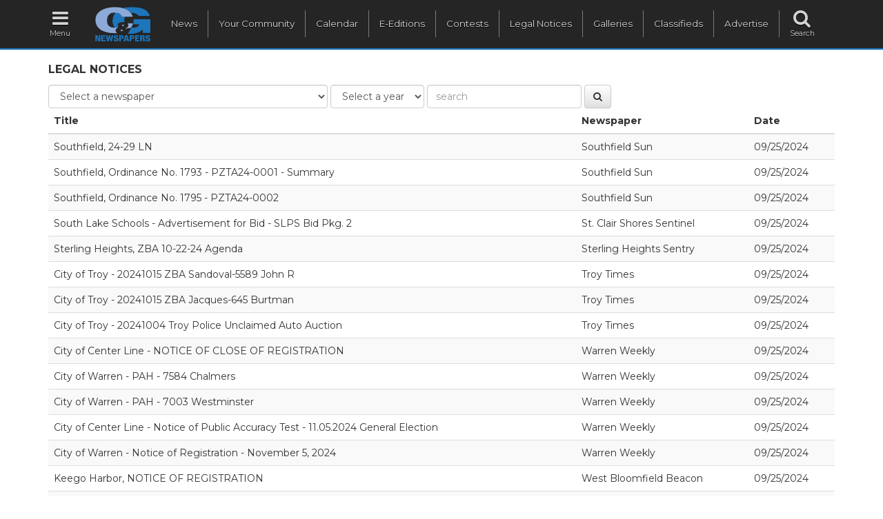

--- FILE ---
content_type: text/html; charset=UTF-8
request_url: https://www.candgnews.com/legalnotices?page=46
body_size: 35988
content:
<!DOCTYPE html>
<html lang="en" xmlns="http://www.w3.org/1999/xhtml" xmlns:og="http://ogp.me/ns#" xmlns:fb="http://www.facebook.com/2008/fbml">
<head>
    	<script async src="https://www.googletagmanager.com/gtag/js?id=G-HHJPE3FK88"></script>
	<script>
	  window.dataLayer = window.dataLayer || [];
	  function gtag(){dataLayer.push(arguments);}
	  gtag('js', new Date());
	  gtag('config', 'G-HHJPE3FK88');
	  gtag('config', 'G-39CWM68PTE');
	  gtag('config', 'AW-990438195');
	</script>
	<script data-ad-client="ca-pub-1383046696839745" async src="https://pagead2.googlesyndication.com/pagead/js/adsbygoogle.js"></script>
        <meta charset="utf-8">
    <meta http-equiv="X-UA-Compatible" content="IE=edge">
    <meta name="viewport" content="width=device-width, initial-scale=1">
    <meta name="csrf-token" content="LrnBme9OoxmphdxCCp6uVpGXU1NBsqa7AWzrejhM">
    <title>Legal Notices</title>
    <meta property="fb:app_id" content="122198477853664">
    
            <link href="https://www.candgnews.com/css/compiled.css" rel="stylesheet">
    <link href="https://www.candgnews.com/libraries/font-awesome-4.6.3/css/font-awesome.min.css" rel="stylesheet" type="text/css">
    <link href="https://fonts.googleapis.com/css?family=Montserrat:400,700|Roboto+Condensed:300,300i,400,700,700i|Roboto+Slab:100,300,400,700" rel="stylesheet">
    <link rel="stylesheet" type="text/css" href="https://www.candgnews.com/libraries/slick/slick.css"/>
	<link rel="stylesheet" type="text/css" href="https://www.candgnews.com/libraries/slick/slick-theme.css"/>
	<link rel="canonical" href="https://www.candgnews.com/legalnotices" />
	    <script>
        window.Laravel = {"csrfToken":"LrnBme9OoxmphdxCCp6uVpGXU1NBsqa7AWzrejhM"}    </script>
        <script>
      var _paq = window._paq = window._paq || [];
      /* tracker methods like "setCustomDimension" should be called before "trackPageView" */
      _paq.push(['trackPageView']);
      _paq.push(['trackVisibleContentImpressions']);
      _paq.push(['enableLinkTracking']);
      (function() {
        var u="//www.candgnews.com/analytics/";
        _paq.push(['setTrackerUrl', u+'matomo.php']);
        _paq.push(['setSiteId', '2']);
        var d=document, g=d.createElement('script'), s=d.getElementsByTagName('script')[0];
        g.async=true; g.src=u+'matomo.js'; s.parentNode.insertBefore(g,s);
      })();
    </script>

</head>
<body >
	
	<nav class="navbar navbar-main hidden-xs hidden-sm">
		<ul class="nav navbar-nav main-navigation">
			<li><a href="javascript:void(0);" onclick="openNav();"><i class="fa fa-fw fa-bars fa-2x"></i><span class="menu-icon-text">Menu</span></a></li>
			<li><a href="https://www.candgnews.com"><img src="https://www.candgnews.com/images/main/CG_Dark_Vector_Logo.png" class="main-header-logo"/></a></li>
			<li class="navbar-border main-menu-item main-nav-spacer"><a href="https://www.candgnews.com">News</a></li>
			<li class="navbar-border main-nav-spacer main-menu-item"><a href="https://www.candgnews.com/community">Your Community</a></li>
			<li class="navbar-border main-nav-spacer main-menu-item"><a href="https://www.candgnews.com/calendar">Calendar</a></li>
			<li class="navbar-border main-nav-spacer main-menu-item"><a href="https://www.candgnews.com/e-editions">E-Editions</a></li>
			
			
			<li class="navbar-border main-menu-item main-nav-spacer"><a href="https://www.candgnews.com/contests">Contests</a></li>
			<li class="navbar-border main-nav-spacer main-menu-item"><a href="https://www.candgnews.com/legalnotices">Legal Notices</a></li>
			
			
			<li class="navbar-border main-nav-spacer main-menu-item"><a href="https://www.candgnews.com/galleries">Galleries</a></li>
			<li class="navbar-border main-nav-spacer main-menu-item"><a href="https://www.candgnews.com/classifieds">Classifieds</a></li>
			
			<li class="navbar-border main-nav-spacer main-menu-item"><a href="https://www.candgnews.com/advertise">Advertise</a></li>
			<li id="search-label" class="main-nav-spacer"><a href="javascript:void(0);"><i class="fa fa-fw fa-search fa-2x"></i><span class="menu-icon-text">Search</span></a></li>
			<li id="search">
        		<div id="input"><input type="text" name="q" class="form-control" placeholder="Search" /></div>
        	</li>
        	<input id="cx" name="cx" type="hidden" value="012837139482274156368:madkvgzfnvi"/>
		</ul>
	</nav>
	
	
	<nav class="navbar navbar-mobile hidden-md hidden-lg">
		<ul class="nav topnav" id="myTopnav">
		<li class="icon"><a href="javascript:void(0);" onclick="mobileOpen();"><i class="fa fa-fw fa-bars fa-2x"></i><span class="menu-icon-text">Menu</span></a></li>
			<li class="mobile-header-logo"><a href="https://www.candgnews.com"><img src="https://www.candgnews.com/images/main/CG_Dark_Vector_Logo.png"/></a></li>
			
			<li><a href="https://www.candgnews.com">Home</a></li>
			<li><a href="https://www.candgnews.com">News</a></li>
			<li><a href="https://www.candgnews.com/community">Your Community</a></li>
			
			
			<li><a href="https://www.candgnews.com/calendar">Calendar</a></li>
			<li><a href="https://www.candgnews.com/e-editions">E-Editions</a></li>
			<li><a href="https://www.candgnews.com/contests">Contests</a></li>
			<li><a href="https://www.candgnews.com/legalnotices">Legal Notices</a></li>
			
			
			<li><a href="https://www.candgnews.com/galleries">Galleries</a></li>
			<li><a href="https://www.candgnews.com/classifieds">Classifieds</a></li>
			
			<li><a href="https://www.candgnews.com/advertise">Advertise</a></li>
			<li><a href="https://www.candgnews.com/contact-us">Contact Us</a></li>
			<li>
				<form action="https://www.candgnews.com/search" class="padding-ten" style="display:flex">
					<div style="flex-grow: 2">
						<input type="text" name="q" class="form-control" placeholder="Search" />
					</div>
					<div style="padding-left: 3px;">
						<button style="padding: 5px;">Go</button>
					</div>
				</form>
			</li>
		</ul>
	</nav>
	
	<div id="mySidenav" class="sidenav hidden-xs hidden-sm">
		<div class="row">
			<a href="javascript:void(0)" class="closebtn" onclick="closeNav()">CLOSE [X]</a>
			<div class="col-xs-12 col-sm-12 col-md-12 col-lg-12">
				<p class="menu-resources"><a href="https://www.candgnews.com/contact-us">Contact Us</a><span>&nbsp;&nbsp;|&nbsp;&nbsp;</span><a href="https://www.candgnews.com/employee-resources">Employee Resources</a></p>
				<ul class="menu-social">
					<li><a href="https://www.candgnews.com"><span class="cg-layout-sprite-menu-slide-cglogo"></span></a></li>
					<li><a href="http://www.facebook.com/candgnews"><span class="cg-layout-sprite-menu-slide-facebook"></span></a></li>
					<li><a href="http://twitter.com/candgnews"><span class="cg-layout-sprite-menu-slide-twitter"></span></a></li>
					<li><a href="https://plus.google.com/104061938784774896605?prsrc=3"><span class="cg-layout-sprite-menu-slide-googleplus"></span></a></li>
					<li><a href="http://www.pinterest.com/candgnews/"><span class="cg-layout-sprite-menu-slide-pinterest"></span></a></li>
					<li><a href="https://www.candgnews.com/rss.xml"><span class="cg-layout-sprite-menu-slide-rss"></span></a></li>
					<hr>
				</ul>
				<ul class="menu-links">
					<li><span class="text-white" onclick="selectSidePublication();"><img src="https://www.candgnews.com/images/main/menu-slide-myCglogo.png" class="dropbtn" alt="myCG menu publication"/> Publication select &#9660;</span>
						<ul id="sideDropdown" class="side-paper-select dropdown-content-side">
														<li><a href="https://www.candgnews.com/newspaper/birminghambloomfieldeagle">Birmingham-Bloomfield Eagle</a></li>
														<li><a href="https://www.candgnews.com/newspaper/farmingtonpress">Farmington Press</a></li>
														<li><a href="https://www.candgnews.com/newspaper/fraserclintonchronicle">Fraser-Clinton Chronicle</a></li>
														<li><a href="https://www.candgnews.com/newspaper/grossepointetimes">Grosse Pointe Times</a></li>
														<li><a href="https://www.candgnews.com/newspaper/infocus">In-Focus Advertorial</a></li>
														<li><a href="https://www.candgnews.com/newspaper/macombchronicle">Macomb Chronicle</a></li>
														<li><a href="https://www.candgnews.com/newspaper/madisonparknews">Madison-Park News</a></li>
														<li><a href="https://www.candgnews.com/newspaper/metrodetroit">Metro</a></li>
														<li><a href="https://www.candgnews.com/newspaper/journal">Mount Clemens-Clinton-Harrison Journal</a></li>
														<li><a href="https://www.candgnews.com/newspaper/novinote">Novi Note</a></li>
														<li><a href="https://www.candgnews.com/newspaper/rochesterpost">Rochester Post</a></li>
														<li><a href="https://www.candgnews.com/newspaper/eastsider">Roseville-Eastpointe Eastsider</a></li>
														<li><a href="https://www.candgnews.com/newspaper/royaloakreview">Royal Oak Review</a></li>
														<li><a href="https://www.candgnews.com/newspaper/shelbyuticanews">Shelby-Utica News</a></li>
														<li><a href="https://www.candgnews.com/newspaper/southfieldsun">Southfield Sun</a></li>
														<li><a href="https://www.candgnews.com/newspaper/stclairshoressentinel">St. Clair Shores Sentinel</a></li>
														<li><a href="https://www.candgnews.com/newspaper/sterlingheightssentry">Sterling Heights Sentry</a></li>
														<li><a href="https://www.candgnews.com/newspaper/troytimes">Troy Times</a></li>
														<li><a href="https://www.candgnews.com/newspaper/warrenweekly">Warren Weekly</a></li>
														<li><a href="https://www.candgnews.com/newspaper/westbloomfieldbeacon">West Bloomfield Beacon</a></li>
														<li><a href="https://www.candgnews.com/newspaper/woodwardtalk">Woodward Talk</a></li>
													</ul>
					</li>
					<li><a href="https://www.candgnews.com/advertise">Advertise with us</a></li>
					
					
					
					<hr>
				</ul>
				<ul class="menu-links">
					<li><a href="javascript:void(0);" onclick="selectNewsCategory();">News &#9660;</a>
						<ul id="newsDropdown" class="side-paper-select">
						    						    						<li><a href="https://www.candgnews.com/news/animals-pets">Animals &amp; Pets</a></li>
    												    						    						<li><a href="https://www.candgnews.com/news/arts-entertainment-features">Arts, Entertainment &amp; Features</a></li>
    												    						    						<li><a href="https://www.candgnews.com/news/auto">Auto</a></li>
    												    						    						<li><a href="https://www.candgnews.com/news/business-development">Business &amp; Development</a></li>
    												    						    						<li><a href="https://www.candgnews.com/news/charities-service-clubs">Charities &amp; Service Clubs</a></li>
    												    						    						<li><a href="https://www.candgnews.com/news/elections">Elections</a></li>
    												    						    						<li><a href="https://www.candgnews.com/news/environment">Environment</a></li>
    												    						    						<li><a href="https://www.candgnews.com/news/Health-Fitness">Health &amp; Fitness</a></li>
    												    						    						<li><a href="https://www.candgnews.com/news/homes">Homes</a></li>
    												    						    						<li><a href="https://www.candgnews.com/news/in-focus">In-Focus Advertorial</a></li>
    												    						    						<li><a href="https://www.candgnews.com/news/latest-news">Latest News</a></li>
    												    						    						<li><a href="https://www.candgnews.com/news/libraries">Libraries</a></li>
    												    						    						<li><a href="https://www.candgnews.com/news/local-government">Local Government</a></li>
    												    						    						<li><a href="https://www.candgnews.com/news/local-parks">Local Parks</a></li>
    												    						    						<li><a href="https://www.candgnews.com/news/looking-back">Looking Back</a></li>
    												    						    						<li><a href="https://www.candgnews.com/news/patriotism-military">Patriotism &amp; Military</a></li>
    												    						    						<li><a href="https://www.candgnews.com/news/people">People</a></li>
    												    						    						<li><a href="https://www.candgnews.com/news/police-courts-fire">Police, Courts &amp; Fire</a></li>
    												    						    						<li><a href="https://www.candgnews.com/news/roads-construction">Roads &amp; Construction</a></li>
    												    						    						<li><a href="https://www.candgnews.com/news/schools">Schools</a></li>
    												    						    						<li><a href="https://www.candgnews.com/news/seniors">Seniors</a></li>
    												    						    						<li><a href="https://www.candgnews.com/news/sports">Sports</a></li>
    												    						    						<li><a href="https://www.candgnews.com/news/friday-5">The Friday Five</a></li>
    																		</ul>
					</li>
					
					
        			<li><a href="https://www.candgnews.com/calendar">Calendar</a></li>
        			<li><a href="https://www.candgnews.com/e-editions">E-Editions</a></li>
					<li><a href="https://www.candgnews.com/contests">Contests</a></li>
					
					<li><a href="https://www.candgnews.com/legalnotices">Legal Notices</a></li>
					
					
					<li><a href="https://www.candgnews.com/galleries">Galleries</a></li>
					<li><a href="https://www.candgnews.com/classifieds">Classifieds</a></li>
					
				</ul>
			</div>
		</div>
	</div>
			
	
	
	 
	<div class="container main-container">
		
		
		<div class="row">
	<div class="col-xs-12 col-sm-12 col-md-12 col-lg-12">
		<h1 class="page-header">Legal Notices</h1>
		<div>
			<form method="get" class="form-inline">
				<div class="form-group">
					<select class="form-control" name="search[name]">
						<option value="">Select a newspaper</option>
													<option value="Advertiser Times" >Advertiser Times</option>
													<option value="Birmingham-Bloomfield Eagle" >Birmingham-Bloomfield Eagle</option>
													<option value="Eastsider" >Eastsider</option>
													<option value="Farmington" >Farmington</option>
													<option value="Farmington COMBO" >Farmington COMBO</option>
													<option value="Fraser-Clinton and Macomb Chronicle COMBO" >Fraser-Clinton and Macomb Chronicle COMBO</option>
													<option value="Fraser-Clinton Chronicle" >Fraser-Clinton Chronicle</option>
													<option value="Grosse Pointe Times" >Grosse Pointe Times</option>
													<option value="Grosse Pointe Times and Advertiser Times COMBO" >Grosse Pointe Times and Advertiser Times COMBO</option>
													<option value="Journal" >Journal</option>
													<option value="Macomb Chronicle" >Macomb Chronicle</option>
													<option value="Madison-Park News" >Madison-Park News</option>
													<option value="Rochester Post" >Rochester Post</option>
													<option value="Royal Oak Review" >Royal Oak Review</option>
													<option value="Shelby-Utica News" >Shelby-Utica News</option>
													<option value="Southfield Sun" >Southfield Sun</option>
													<option value="St. Clair Shores Sentinel" >St. Clair Shores Sentinel</option>
													<option value="Sterling Heights Sentry" >Sterling Heights Sentry</option>
													<option value="Troy Times" >Troy Times</option>
													<option value="Warren Weekly" >Warren Weekly</option>
													<option value="West Bloomfield Beacon" >West Bloomfield Beacon</option>
													<option value="Woodward Talk" >Woodward Talk</option>
													<option value="Online Only" >Online Only</option>
											</select>
				</div>
				<div class="form-group">
					<select class="form-control" name="search[year]">
						<option value="">Select a year</option>
												<option value="2026" >2026</option>
												<option value="2025" >2025</option>
												<option value="2024" >2024</option>
												<option value="2023" >2023</option>
												<option value="2022" >2022</option>
											</select>
				</div>
				<div class="form-group">
					<input type="text" class="form-control" name="search[ad_number]" placeholder="search" value="">
				</div>
				<button class="btn btn-default"><i class="fa fa-search"></i></button>
							</form>	
		</div>
		<div>
			<table class="table table-striped table-hover">
				<thead>
					<tr>
						<th>Title</th>
						<th width="250">Newspaper</th>
						<th width="125">Date</th>
					</tr>
				</thead>
				<tbody>
										<tr class="clickable" onclick="window.open('https://www.candgnews.com/legalnotices/download/0477-2439.pdf');">
						<td>Southfield, 24-29 LN</td>
						<td>Southfield Sun</td>
						<td>09/25/2024</td>
					</tr>
										<tr class="clickable" onclick="window.open('https://www.candgnews.com/legalnotices/download/0480-2439.pdf');">
						<td>Southfield, Ordinance No. 1793 - PZTA24-0001 - Summary</td>
						<td>Southfield Sun</td>
						<td>09/25/2024</td>
					</tr>
										<tr class="clickable" onclick="window.open('https://www.candgnews.com/legalnotices/download/0481-2439.pdf');">
						<td>Southfield, Ordinance No. 1795 - PZTA24-0002</td>
						<td>Southfield Sun</td>
						<td>09/25/2024</td>
					</tr>
										<tr class="clickable" onclick="window.open('https://www.candgnews.com/legalnotices/download/0187-2439.pdf');">
						<td>South Lake Schools - Advertisement for Bid - SLPS Bid Pkg. 2</td>
						<td>St. Clair Shores Sentinel</td>
						<td>09/25/2024</td>
					</tr>
										<tr class="clickable" onclick="window.open('https://www.candgnews.com/legalnotices/download/0447-2439.pdf');">
						<td>Sterling Heights, ZBA 10-22-24 Agenda</td>
						<td>Sterling Heights Sentry</td>
						<td>09/25/2024</td>
					</tr>
										<tr class="clickable" onclick="window.open('https://www.candgnews.com/legalnotices/download/0494-2439.pdf');">
						<td>City of Troy - 20241015 ZBA Sandoval-5589 John R</td>
						<td>Troy Times</td>
						<td>09/25/2024</td>
					</tr>
										<tr class="clickable" onclick="window.open('https://www.candgnews.com/legalnotices/download/0496-2439.pdf');">
						<td>City of Troy - 20241015 ZBA Jacques-645 Burtman</td>
						<td>Troy Times</td>
						<td>09/25/2024</td>
					</tr>
										<tr class="clickable" onclick="window.open('https://www.candgnews.com/legalnotices/download/0498-2439.pdf');">
						<td>City of Troy - 20241004 Troy Police Unclaimed Auto Auction</td>
						<td>Troy Times</td>
						<td>09/25/2024</td>
					</tr>
										<tr class="clickable" onclick="window.open('https://www.candgnews.com/legalnotices/download/0068-2439.pdf');">
						<td>City of Center Line - NOTICE OF CLOSE OF REGISTRATION</td>
						<td>Warren Weekly</td>
						<td>09/25/2024</td>
					</tr>
										<tr class="clickable" onclick="window.open('https://www.candgnews.com/legalnotices/download/0191-2439.pdf');">
						<td>City of Warren - PAH - 7584 Chalmers</td>
						<td>Warren Weekly</td>
						<td>09/25/2024</td>
					</tr>
										<tr class="clickable" onclick="window.open('https://www.candgnews.com/legalnotices/download/0193-2439.pdf');">
						<td>City of Warren - PAH - 7003 Westminster</td>
						<td>Warren Weekly</td>
						<td>09/25/2024</td>
					</tr>
										<tr class="clickable" onclick="window.open('https://www.candgnews.com/legalnotices/download/0437-2439.pdf');">
						<td>City of Center Line - Notice of Public Accuracy Test - 11.05.2024 General Election</td>
						<td>Warren Weekly</td>
						<td>09/25/2024</td>
					</tr>
										<tr class="clickable" onclick="window.open('https://www.candgnews.com/legalnotices/download/0439-2439.pdf');">
						<td>City of Warren - Notice of Registration - November 5, 2024</td>
						<td>Warren Weekly</td>
						<td>09/25/2024</td>
					</tr>
										<tr class="clickable" onclick="window.open('https://www.candgnews.com/legalnotices/download/0065-2439.pdf');">
						<td>Keego Harbor, NOTICE OF REGISTRATION</td>
						<td>West Bloomfield Beacon</td>
						<td>09/25/2024</td>
					</tr>
										<tr class="clickable" onclick="window.open('https://www.candgnews.com/legalnotices/download/0094-2439.pdf');">
						<td>West Bloomfield Township - 2024 Nov - Notice of Days and Hours for Voter Reg</td>
						<td>West Bloomfield Beacon</td>
						<td>09/25/2024</td>
					</tr>
										<tr class="clickable" onclick="window.open('https://www.candgnews.com/legalnotices/download/0095-2439.pdf');">
						<td>West Bloomfield Township - NOP Sept 9</td>
						<td>West Bloomfield Beacon</td>
						<td>09/25/2024</td>
					</tr>
										<tr class="clickable" onclick="window.open('https://www.candgnews.com/legalnotices/download/0387-2439.pdf');">
						<td>Orchard Lake, SUMMARY OF THE REGULAR COUNCIL MEETING September 16, 2024</td>
						<td>West Bloomfield Beacon</td>
						<td>09/25/2024</td>
					</tr>
										<tr class="clickable" onclick="window.open('https://www.candgnews.com/legalnotices/download/0390-2439.pdf');">
						<td>Orchard Lake, NOTICE OF ZONING BOARD PUBLIC HEARINGS</td>
						<td>West Bloomfield Beacon</td>
						<td>09/25/2024</td>
					</tr>
										<tr class="clickable" onclick="window.open('https://www.candgnews.com/legalnotices/download/0001-2438.pdf');">
						<td>South Lake Schools - Advertisement for Bid - SLPS Bid Pkg. 2</td>
						<td>Online Only</td>
						<td>09/18/2024</td>
					</tr>
										<tr class="clickable" onclick="window.open('https://www.candgnews.com/legalnotices/download/0358-2437.pdf');">
						<td>Village of Bingham Farms - Ord 277 summary</td>
						<td>Birmingham-Bloomfield Eagle</td>
						<td>09/11/2024</td>
					</tr>
										<tr class="clickable" onclick="window.open('https://www.candgnews.com/legalnotices/download/0359-2437.pdf');">
						<td>Charter Township of Bloomfield - Board of Trustees Meeting Summary - August 2024</td>
						<td>Birmingham-Bloomfield Eagle</td>
						<td>09/11/2024</td>
					</tr>
										<tr class="clickable" onclick="window.open('https://www.candgnews.com/legalnotices/download/0078-2437.pdf');">
						<td>Harrison Township - Minutes Agenda NOTICE</td>
						<td>Journal</td>
						<td>09/11/2024</td>
					</tr>
										<tr class="clickable" onclick="window.open('https://www.candgnews.com/legalnotices/download/0241-2437.pdf');">
						<td>Madison District Public Schools - MDPS Truth in Taxation Hearing Notice (278686612.1)</td>
						<td>Madison-Park News</td>
						<td>09/11/2024</td>
					</tr>
										<tr class="clickable" onclick="window.open('https://www.candgnews.com/legalnotices/download/0369-2437.pdf');">
						<td>Hazel Park, 345 E Goulson Ave. Posting for 10-9-2024</td>
						<td>Madison-Park News</td>
						<td>09/11/2024</td>
					</tr>
										<tr class="clickable" onclick="window.open('https://www.candgnews.com/legalnotices/download/0388-2437.pdf');">
						<td>Shelby Township - 2024 Millage Rate Public Hearing Notice 20240917</td>
						<td>Shelby-Utica News</td>
						<td>09/11/2024</td>
					</tr>
									</tbody>
			</table>
			<div class="pull-right">
				<ul class="pagination">
        
                    <li><a href="https://www.candgnews.com/legalnotices?page=45" rel="prev">&laquo;</a></li>
        
        
                    
            
            
                                                                        <li><a href="https://www.candgnews.com/legalnotices?page=1">1</a></li>
                                                                                <li><a href="https://www.candgnews.com/legalnotices?page=2">2</a></li>
                                                                    
                            <li class="disabled"><span>...</span></li>
            
            
                                
            
            
                                                                        <li><a href="https://www.candgnews.com/legalnotices?page=43">43</a></li>
                                                                                <li><a href="https://www.candgnews.com/legalnotices?page=44">44</a></li>
                                                                                <li><a href="https://www.candgnews.com/legalnotices?page=45">45</a></li>
                                                                                <li class="active"><span>46</span></li>
                                                                                <li><a href="https://www.candgnews.com/legalnotices?page=47">47</a></li>
                                                                                <li><a href="https://www.candgnews.com/legalnotices?page=48">48</a></li>
                                                                                <li><a href="https://www.candgnews.com/legalnotices?page=49">49</a></li>
                                                                    
                            <li class="disabled"><span>...</span></li>
            
            
                                
            
            
                                                                        <li><a href="https://www.candgnews.com/legalnotices?page=114">114</a></li>
                                                                                <li><a href="https://www.candgnews.com/legalnotices?page=115">115</a></li>
                                                        
        
                    <li><a href="https://www.candgnews.com/legalnotices?page=47" rel="next">&raquo;</a></li>
            </ul>

			</div>
		</div>
	</div>
</div>
	</div>
	
	<footer class="margin-top">
	<div class="col-xs-12 col-sm-12 col-md-12 col-lg-12 footer-resources">
		<div class="row">
			<p><a href="https://www.candgnews.com/employee-resources">Employee Resources</a><span>&nbsp;&nbsp;|&nbsp;&nbsp;</span><a href="https://www.candgnews.com/privacy-policy">Privacy Policy</a></p>
		</div>
	</div>
	<div class="col-xs-12 col-sm-12 col-md-12 col-lg-12 footer-links">
		<div class="row">
			<div class="col-xs-12 col-sm-6 col-md-6 col-lg-6 footer-logos">
				<div class="col-md-4">
					<a href="https://www.candgnews.com"><img src="https://www.candgnews.com/images/main/CG_Dark_Vector_Logo.png" class="main-footer-logo"/></a>
				</div>
				<div class="col-md-8">
					<a href="https://www.candgnews.com"><img src="https://www.candgnews.com/images/main/footer-cgfull.png"/></a>
					<p class="footer-copyright">Copyright &copy; C &amp; G Publishing. All Right Reserved.
					<ul class="footer-social">
						<li><a href="http://www.facebook.com/candgnews"><span class="cg-layout-sprite-footer-facebook"></span></a></li>
						<li><a href="http://twitter.com/candgnews"><span class="cg-layout-sprite-footer-twitter"></span></a></li>
						<li><a href="https://plus.google.com/104061938784774896605?prsrc=3"><span class="cg-layout-sprite-footer-googleplus"></span></a></li>
						<li><a href="http://www.pinterest.com/candgnews/"><span class="cg-layout-sprite-footer-pinterest"></span></a></li>
						<li><a href="https://www.candgnews.com/rss.xml"><span class="cg-layout-sprite-footer-rss"></span></a></li>
					</ul>
				</div>
			</div>
			<div class="hidden-xs col-sm-6 col-md-6 col-lg-6">
				<div class="col-sm-6 col-md-4 col-lg-4">
					<ul class="footer-nav">
						<li><a href="https://www.candgnews.com">News</a></li>
						    						    						<li><a href="https://www.candgnews.com/news/animals-pets">Animals &amp; Pets</a></li>
    												    						    						<li><a href="https://www.candgnews.com/news/arts-entertainment-features">Arts, Entertainment &amp; Features</a></li>
    												    						    						<li><a href="https://www.candgnews.com/news/auto">Auto</a></li>
    												    						    						<li><a href="https://www.candgnews.com/news/business-development">Business &amp; Development</a></li>
    												    						    						<li><a href="https://www.candgnews.com/news/charities-service-clubs">Charities &amp; Service Clubs</a></li>
    												    						    						<li><a href="https://www.candgnews.com/news/elections">Elections</a></li>
    												    						    						<li><a href="https://www.candgnews.com/news/environment">Environment</a></li>
    												    						    						<li><a href="https://www.candgnews.com/news/Health-Fitness">Health &amp; Fitness</a></li>
    												    						    						<li><a href="https://www.candgnews.com/news/homes">Homes</a></li>
    												    						    						<li><a href="https://www.candgnews.com/news/in-focus">In-Focus Advertorial</a></li>
    												    						    						<li><a href="https://www.candgnews.com/news/latest-news">Latest News</a></li>
    												    						    						<li><a href="https://www.candgnews.com/news/libraries">Libraries</a></li>
    												    						    						<li><a href="https://www.candgnews.com/news/local-government">Local Government</a></li>
    												    						    						<li><a href="https://www.candgnews.com/news/local-parks">Local Parks</a></li>
    												    						    						<li><a href="https://www.candgnews.com/news/looking-back">Looking Back</a></li>
    												    						    						<li><a href="https://www.candgnews.com/news/patriotism-military">Patriotism &amp; Military</a></li>
    												    						    						<li><a href="https://www.candgnews.com/news/people">People</a></li>
    												    						    						<li><a href="https://www.candgnews.com/news/police-courts-fire">Police, Courts &amp; Fire</a></li>
    												    						    						<li><a href="https://www.candgnews.com/news/roads-construction">Roads &amp; Construction</a></li>
    												    						    						<li><a href="https://www.candgnews.com/news/schools">Schools</a></li>
    												    						    						<li><a href="https://www.candgnews.com/news/seniors">Seniors</a></li>
    												    						    						<li><a href="https://www.candgnews.com/news/sports">Sports</a></li>
    												    						    						<li><a href="https://www.candgnews.com/news/friday-5">The Friday Five</a></li>
    																	</ul>
					
				</div>
				
				<div class="col-sm-6 col-md-4 col-lg-4">
					<ul class="footer-nav">
						<li><a href="https://www.candgnews.com/calendar">Calendar</a></li>
					</ul>
					<ul class="footer-nav">
						<li><a href="https://www.candgnews.com/e-editions">E-Editions</a></li>
					</ul>
					
					
					<ul class="footer-nav">
						<li><a href="https://www.candgnews.com/contact-us">Contact Us</a></li>
						<li><a href="https://list.robly.com/subscribe?a=5613e1de8b156d4f385b8791700afa46" target="_blank">Sign up for C&amp;G emails</a></li>
						<li><a href="https://www.candgnews.com/advertise">Advertise with us</a></li>
						<li><a href="https://www.candgnews.com/classified">Place a Classified Ad</a></li>
						<li><a href="https://www.candgnews.com/classifieds/free">Place a FREE For Sale Classified</a></li>
						
						<li><a href="https://www.candgnews.com/legalnotices">Legal Notices</a></li>
						
						
						
					</ul>
					<ul class="footer-nav">
						<li><a href="https://www.candgnews.com/contests">Contests</a></li>
					</ul>
					<ul class="footer-nav">
						<li><a href="https://www.candgnews.com/social">Social Media</a></li>
					</ul>
				</div>
			</div>
		</div>
	</div>
</footer>	
    <script src="https://www.candgnews.com/js/compiled.js"></script>
    <script>
		(function(window){
			// get vars
		    var searchEl = $('#input');
		    var labelEl = $('#search-label');
			var menuItem = $('.main-menu-item');
		    labelEl.click(function(){
			    if(searchEl.hasClass("focus")){
				    $('#search').removeClass("focus");
				    searchEl.removeClass("focus");
				    labelEl.removeClass("active");
				    menuItem.css("visibility", "initial");
			    } else {
			    	$('#search').addClass("focus");
			    	searchEl.addClass("focus");
				    labelEl.addClass("active");
				    menuItem.css("visibility", "hidden");
			    }    
			});
		}(window));

		$(document).ready(function(){
			$('#search').keypress(function(e) {
				if(e.which == 13) {
					var searchString = $('input[name="q"]').val();
					window.location = '/search?q=' + searchString;
				}
			});
			/* $('#search-label').click(function() {
				if(e.which == 13) {
					var searchString = $('input[name="q"]').val();
					window.location = '/search?q=' + searchString;
				}
			}); */
		});
	</script>
	
	<script>
	  (function() {
	    var cx = '012837139482274156368:madkvgzfnvi';
	    var gcse = document.createElement('script');
	    gcse.type = 'text/javascript';
	    gcse.async = true;
	    gcse.src = 'https://cse.google.com/cse.js?cx=' + cx;
	    var s = document.getElementsByTagName('script')[0];
	    s.parentNode.insertBefore(gcse, s);
	  })();
	</script>
        	<script async src="//pagead2.googlesyndication.com/pagead/js/adsbygoogle.js"></script>

        <script>
	$(document).ready(function () {
		const container = $('#advertise-contact-us-form');
		if (container) {
			$.get('/api/form/contact', (data) => {
    			container.html(data);
    			const form = container.find('form');
    			form.submit(function (e) {
    				e.preventDefault();
    				$('#advertise-contact-us-form-error').hide();
        			form.find('button').prop('disabled', true);
        			$.ajax({
            			type: 'POST',
            			url: form.prop('action'),
            			data: form.serializeArray()
        			}).done(function (response) {
            			if (response.success) {
                			container.html('');
                			const message = $('<div class="text-center">Thank you for contacting us.<br/>One of our staff members will be reaching out to you soon!</div>').hide();
                			message.appendTo(container);
                			message.fadeIn('slow');
            			} else {
            				$('#advertise-contact-us-form-error').fadeIn();
            				form.find('button').prop('disabled', false);
            			}
        			});
        			return false;
    			});
			});
		} 
	});
</script>
<script>
	$(document).ready(function () {
		const container = $('#editorial-contact-us-form');
		if (container) {
			$.get('/api/form/editorial', (data) => {
    			container.html(data);
    			const form = container.find('form');
    			form.submit(function (e) {
    				e.preventDefault();
    				$('#editorial-contact-us-form-error').hide();
        			form.find('button').prop('disabled', true);
        			$.ajax({
            			type: 'POST',
            			url: form.prop('action'),
            			data: form.serializeArray()
        			}).done(function (response) {
            			if (response.success) {
                			container.html('');
                			const message = $('<div class="text-center">Thank you for your submission. Our C&G editors will review your request. If C&G decides to pursue your submission, a writer will be assigned and you may be contacted for further information. Please note that C&G has tight deadlines and also may already be aware of your submission.<br/<br/>Thank you again for your consideration.<br/><br/>Sincerely,<br/>C&G Editorial Staff</div>').hide();
                			message.appendTo(container);
                			message.fadeIn('slow');
            			} else {
            				$('#editorial-contact-us-form-error').fadeIn();
            				form.find('button').prop('disabled', false);
            			}
        			});
        			return false;
    			});
			});
		} 
	});
</script>
</body>
</html>


--- FILE ---
content_type: text/html; charset=utf-8
request_url: https://www.google.com/recaptcha/api2/aframe
body_size: 110
content:
<!DOCTYPE HTML><html><head><meta http-equiv="content-type" content="text/html; charset=UTF-8"></head><body><script nonce="T8pasr5hDloSFOpnan_amw">/** Anti-fraud and anti-abuse applications only. See google.com/recaptcha */ try{var clients={'sodar':'https://pagead2.googlesyndication.com/pagead/sodar?'};window.addEventListener("message",function(a){try{if(a.source===window.parent){var b=JSON.parse(a.data);var c=clients[b['id']];if(c){var d=document.createElement('img');d.src=c+b['params']+'&rc='+(localStorage.getItem("rc::a")?sessionStorage.getItem("rc::b"):"");window.document.body.appendChild(d);sessionStorage.setItem("rc::e",parseInt(sessionStorage.getItem("rc::e")||0)+1);localStorage.setItem("rc::h",'1768711072238');}}}catch(b){}});window.parent.postMessage("_grecaptcha_ready", "*");}catch(b){}</script></body></html>